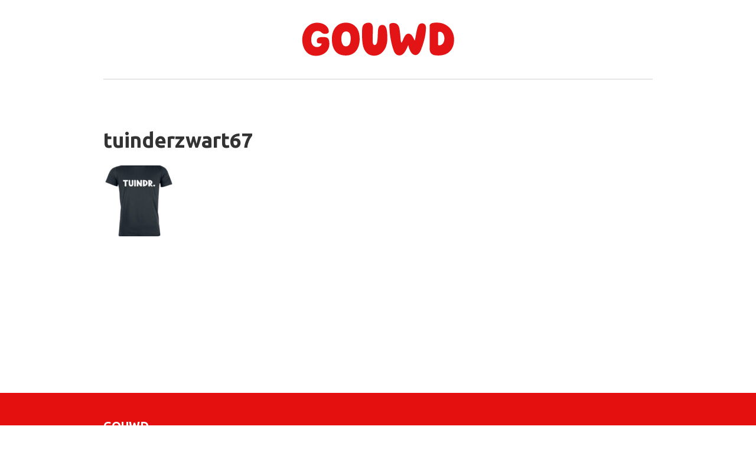

--- FILE ---
content_type: text/html; charset=UTF-8
request_url: https://gouwd.nl/?attachment_id=1191
body_size: 5156
content:
<!DOCTYPE html>
<html lang="nl" class="no-js">
<head>
<meta charset="utf-8">
<meta http-equiv="X-UA-Compatible" content="IE=edge">
<meta name="viewport" content="initial-scale=1.0, user-scalable=0, minimum-scale=1.0, maximum-scale=1.0">
<link href="/assets/img/favicon.ico" rel="shortcut icon" type="image/x-icon" />
<meta name="robots" content="index, follow">
<!--[if lt IE 9]>
<script src="https://oss.maxcdn.com/libs/html5shiv/3.7.0/html5shiv.js"></script>
<script src="https://oss.maxcdn.com/libs/respond.js/1.4.2/respond.min.js"></script>
<![endif]-->
<link href='https://fonts.googleapis.com/css?family=Ubuntu:400,500,700,300' rel='stylesheet' type='text/css'>
<link rel='stylesheet' id='woocommerce_prettyPhoto_css-css'  href='//gouwd.nl/wp-content/plugins/woocommerce/assets/css/prettyPhoto.css?ver=2.6.2' type='text/css' media='all' />
<link rel='stylesheet' id='woocommerce-layout-css'  href='//gouwd.nl/wp-content/plugins/woocommerce/assets/css/woocommerce-layout.css?ver=2.6.2' type='text/css' media='all' />
<link rel='stylesheet' id='woocommerce-smallscreen-css'  href='//gouwd.nl/wp-content/plugins/woocommerce/assets/css/woocommerce-smallscreen.css?ver=2.6.2' type='text/css' media='only screen and (max-width: 768px)' />
<link rel='stylesheet' id='woocommerce-general-css'  href='//gouwd.nl/wp-content/plugins/woocommerce/assets/css/woocommerce.css?ver=2.6.2' type='text/css' media='all' />

<meta name='robots' content='index, follow, max-image-preview:large, max-snippet:-1, max-video-preview:-1' />

	<!-- This site is optimized with the Yoast SEO plugin v26.8 - https://yoast.com/product/yoast-seo-wordpress/ -->
	<title>tuinderzwart67 - GOUWD</title>
	<link rel="canonical" href="https://gouwd.nl/" />
	<meta property="og:locale" content="nl_NL" />
	<meta property="og:type" content="article" />
	<meta property="og:title" content="tuinderzwart67 - GOUWD" />
	<meta property="og:url" content="https://gouwd.nl/" />
	<meta property="og:site_name" content="GOUWD" />
	<meta property="og:image" content="https://gouwd.nl" />
	<meta property="og:image:width" content="600" />
	<meta property="og:image:height" content="700" />
	<meta property="og:image:type" content="image/jpeg" />
	<meta name="twitter:card" content="summary_large_image" />
	<script type="application/ld+json" class="yoast-schema-graph">{"@context":"https://schema.org","@graph":[{"@type":"WebPage","@id":"https://gouwd.nl/","url":"https://gouwd.nl/","name":"tuinderzwart67 - GOUWD","isPartOf":{"@id":"https://gouwd.nl/#website"},"primaryImageOfPage":{"@id":"https://gouwd.nl/#primaryimage"},"image":{"@id":"https://gouwd.nl/#primaryimage"},"thumbnailUrl":"https://gouwd.nl/wp-content/uploads/2016/07/tuinderzwart67.jpg","datePublished":"2022-11-03T10:44:02+00:00","breadcrumb":{"@id":"https://gouwd.nl/#breadcrumb"},"inLanguage":"nl-NL","potentialAction":[{"@type":"ReadAction","target":["https://gouwd.nl/"]}]},{"@type":"ImageObject","inLanguage":"nl-NL","@id":"https://gouwd.nl/#primaryimage","url":"https://gouwd.nl/wp-content/uploads/2016/07/tuinderzwart67.jpg","contentUrl":"https://gouwd.nl/wp-content/uploads/2016/07/tuinderzwart67.jpg","width":600,"height":700},{"@type":"BreadcrumbList","@id":"https://gouwd.nl/#breadcrumb","itemListElement":[{"@type":"ListItem","position":1,"name":"Home","item":"https://gouwd.nl/"},{"@type":"ListItem","position":2,"name":"TUINDR. Zwart","item":"https://gouwd.nl/product/tuindr-zwart/"},{"@type":"ListItem","position":3,"name":"tuinderzwart67"}]},{"@type":"WebSite","@id":"https://gouwd.nl/#website","url":"https://gouwd.nl/","name":"GOUWD","description":"","potentialAction":[{"@type":"SearchAction","target":{"@type":"EntryPoint","urlTemplate":"https://gouwd.nl/?s={search_term_string}"},"query-input":{"@type":"PropertyValueSpecification","valueRequired":true,"valueName":"search_term_string"}}],"inLanguage":"nl-NL"}]}</script>
	<!-- / Yoast SEO plugin. -->


<link rel="alternate" title="oEmbed (JSON)" type="application/json+oembed" href="https://gouwd.nl/wp-json/oembed/1.0/embed?url=https%3A%2F%2Fgouwd.nl%2F%3Fattachment_id%3D1191" />
<link rel="alternate" title="oEmbed (XML)" type="text/xml+oembed" href="https://gouwd.nl/wp-json/oembed/1.0/embed?url=https%3A%2F%2Fgouwd.nl%2F%3Fattachment_id%3D1191&#038;format=xml" />
<style id='wp-img-auto-sizes-contain-inline-css' type='text/css'>
img:is([sizes=auto i],[sizes^="auto," i]){contain-intrinsic-size:3000px 1500px}
/*# sourceURL=wp-img-auto-sizes-contain-inline-css */
</style>
<link rel='stylesheet' id='wp-block-library-css' href='https://gouwd.nl/wp-includes/css/dist/block-library/style.min.css?ver=38551a647d2c3be0b8fecb0baab848dd' type='text/css' media='all' />
<style id='wp-block-library-inline-css' type='text/css'>
/*wp_block_styles_on_demand_placeholder:69765b2f592da*/
/*# sourceURL=wp-block-library-inline-css */
</style>
<style id='classic-theme-styles-inline-css' type='text/css'>
/*! This file is auto-generated */
.wp-block-button__link{color:#fff;background-color:#32373c;border-radius:9999px;box-shadow:none;text-decoration:none;padding:calc(.667em + 2px) calc(1.333em + 2px);font-size:1.125em}.wp-block-file__button{background:#32373c;color:#fff;text-decoration:none}
/*# sourceURL=/wp-includes/css/classic-themes.min.css */
</style>
<link rel='stylesheet' id='woocommerce-layout-css' href='https://gouwd.nl/wp-content/plugins/woocommerce/assets/css/woocommerce-layout.css?ver=10.4.3' type='text/css' media='all' />
<link rel='stylesheet' id='woocommerce-smallscreen-css' href='https://gouwd.nl/wp-content/plugins/woocommerce/assets/css/woocommerce-smallscreen.css?ver=10.4.3' type='text/css' media='only screen and (max-width: 768px)' />
<link rel='stylesheet' id='woocommerce-general-css' href='https://gouwd.nl/wp-content/plugins/woocommerce/assets/css/woocommerce.css?ver=10.4.3' type='text/css' media='all' />
<style id='woocommerce-inline-inline-css' type='text/css'>
.woocommerce form .form-row .required { visibility: visible; }
/*# sourceURL=woocommerce-inline-inline-css */
</style>
<link rel='stylesheet' id='mollie-applepaydirect-css' href='https://gouwd.nl/wp-content/plugins/mollie-payments-for-woocommerce/public/css/mollie-applepaydirect.min.css?ver=1768833792' type='text/css' media='screen' />
<script type="text/javascript" src="https://gouwd.nl/wp-includes/js/jquery/jquery.min.js?ver=3.7.1" id="jquery-core-js"></script>
<script type="text/javascript" src="https://gouwd.nl/wp-includes/js/jquery/jquery-migrate.min.js?ver=3.4.1" id="jquery-migrate-js"></script>
<script type="text/javascript" src="https://gouwd.nl/wp-content/plugins/woocommerce/assets/js/jquery-blockui/jquery.blockUI.min.js?ver=2.7.0-wc.10.4.3" id="wc-jquery-blockui-js" defer="defer" data-wp-strategy="defer"></script>
<script type="text/javascript" id="wc-add-to-cart-js-extra">
/* <![CDATA[ */
var wc_add_to_cart_params = {"ajax_url":"/wp-admin/admin-ajax.php","wc_ajax_url":"/?wc-ajax=%%endpoint%%","i18n_view_cart":"Bekijk winkelwagen","cart_url":"https://gouwd.nl/winkelmand/","is_cart":"","cart_redirect_after_add":"yes"};
//# sourceURL=wc-add-to-cart-js-extra
/* ]]> */
</script>
<script type="text/javascript" src="https://gouwd.nl/wp-content/plugins/woocommerce/assets/js/frontend/add-to-cart.min.js?ver=10.4.3" id="wc-add-to-cart-js" defer="defer" data-wp-strategy="defer"></script>
<script type="text/javascript" src="https://gouwd.nl/wp-content/plugins/woocommerce/assets/js/js-cookie/js.cookie.min.js?ver=2.1.4-wc.10.4.3" id="wc-js-cookie-js" defer="defer" data-wp-strategy="defer"></script>
<script type="text/javascript" id="woocommerce-js-extra">
/* <![CDATA[ */
var woocommerce_params = {"ajax_url":"/wp-admin/admin-ajax.php","wc_ajax_url":"/?wc-ajax=%%endpoint%%","i18n_password_show":"Wachtwoord weergeven","i18n_password_hide":"Wachtwoord verbergen"};
//# sourceURL=woocommerce-js-extra
/* ]]> */
</script>
<script type="text/javascript" src="https://gouwd.nl/wp-content/plugins/woocommerce/assets/js/frontend/woocommerce.min.js?ver=10.4.3" id="woocommerce-js" defer="defer" data-wp-strategy="defer"></script>
<link rel="https://api.w.org/" href="https://gouwd.nl/wp-json/" /><link rel="alternate" title="JSON" type="application/json" href="https://gouwd.nl/wp-json/wp/v2/media/1191" /><link rel='shortlink' href='https://gouwd.nl/?p=1191' />
	<noscript><style>.woocommerce-product-gallery{ opacity: 1 !important; }</style></noscript>
	<link rel="stylesheet" type="text/css" href="//gouwd.nl/assets/css/base.min.css" />
<style>.woocommerce-ordering, .sku_wrapper {display: none;}</style>
<script>
(function(i,s,o,g,r,a,m){i['GoogleAnalyticsObject']=r;i[r]=i[r]||function(){
(i[r].q=i[r].q||[]).push(arguments)},i[r].l=1*new Date();a=s.createElement(o),
m=s.getElementsByTagName(o)[0];a.async=1;a.src=g;m.parentNode.insertBefore(a,m)
})(window,document,'script','https://www.google-analytics.com/analytics.js','ga');
ga('create', 'UA-81005226-1', 'auto');
ga('set', 'forceSSL', true); 
ga('set', 'anonymizeIp', true);
ga('send', 'pageview');
</script>
<style>
.header .logo {width: 260px;margin-bottom:38px;}
.main {box-shadow: none;}
.header {
	border-top: none;
	max-width: 970px; 
	margin: 0 auto;
    padding-left: 20px;
    padding-right: 20px;
}
.header .container {
	border-bottom: 2px solid #e7e7e7;
	max-width: 100%;
}
.related.products, .product_meta { display: none; }
.woocommerce div.product p.price, .woocommerce div.product span.price,
.woocommerce ul.products li.product .price {
	color: #8fae1b;
}

.woocommerce ul.products.columns-3 li.product, .woocommerce-page ul.products.columns-3 li.product {
	margin-bottom: 80px;
}

.woocommerce .cart-collaterals .cart_totals, 
.woocommerce-page .cart-collaterals .cart_totals {
	width: 100%;
}

.woocommerce .cart-collaterals .cart_totals h2, 
.woocommerce-page .cart-collaterals .cart_totals h2 {
	margin-bottom: 15px;
	margin-top: 10px;
}

li.product .add_to_cart_button,
li.product .product_type_variable,
.woocommerce-result-count,
.woocommerce-shop .page-title,
.variations .label {
	display: none !important;
	visibility: hidden !important;
}

.footer {
	padding-bottom: 15px;
}

.footer .container {
	max-width: 970px;
    margin: 0 auto;
    padding-left: 20px;
    padding-right: 20px;
}

.footer .credits {
	text-align: right;
	font-size: 10px;
	opacity: 0.4;
	padding-right: 15px;
}

a.btn-back {
	color: #333333 !important;
	width: 100%;
	display: inline-block;
	margin-top: 20px;
	text-decoration: underline;
}

.footer .social li {
    width: 35px;
    height: 35px;
    display: block;
    overflow: hidden;
    float: left;
    margin-right: 10px;
}

.footer .social li a {
    width: 35px;
    height: 35px;
    display: block;
    float: left;
}

@media (max-width: 768px) {
	.footer .credits {
		text-align: center;
		padding-left: 15px;
	}
	
	.footer .social {
		margin-top: 20px;
	}
	
	.header .logo img {
	    max-width: 80%;
	}
}

@media (min-width: 768px) {
	.footer .row {
		display: flex;	
	}
	
	.footer .col-xs-12.col-sm-3,
	.footer .col-xs-12.col-sm-4,
	.footer .col-xs-12.col-sm-2 {
		align-self: flex-end;
	}
	
	.footer .col-xs-12.col-sm-2 .social {
		float: right;
	}
	
	.footer .col-xs-12.col-sm-2 .social li {
		margin-right: 0;
		margin-left: 10px;
	}
	
	.footer .col-xs-12.col-sm-3 p:last-child,
	.footer .col-xs-12.col-sm-4 p:last-child {
		margin-bottom: 0;
	}
	
	.woocommerce .products ul, 
	.woocommerce ul.products {
		margin-top: 20px;
	}
}

</style>

</head>
<body class="attachment wp-singular attachment-template-default single single-attachment postid-1191 attachmentid-1191 attachment-jpeg wp-theme-gouwd theme-gouwd woocommerce-no-js">
		
<!-- header -->
<header class="header">
	<div class="container">
		<div class="logo">
			<a href="http://gouwd.nl" title="Gouwd">
				<img src="//gouwd.nl/assets/img/logo-gouwd.svg" title="Gouwd" />
			</a>
		</div>
	</div>
</header><!-- /header -->
	

<main data-scroll="native" class="main">	
		
	<!-- content -->
	<div class="content content--noblocks">
		<!-- container -->
		<div class="container">
			<div class="row">
								<article class="content__left col-xs-12 col-sm-12 col-md-9">
									<!-- entry -->
					<div class="content__entry">
												<h1 class="content__title">tuinderzwart67</h1>
												<p class="attachment"><a href='https://gouwd.nl/wp-content/uploads/2016/07/tuinderzwart67.jpg'><img decoding="async" src="https://gouwd.nl/wp-content/uploads/2016/07/tuinderzwart67-120x120.jpg" class="attachment-medium size-medium" alt="" /></a></p>
					</div><!-- /entry -->
				</article>
								<aside class="content__right col-xs-12 col-sm-12 col-md-3">
					
				</aside>
							</div>
		</div><!-- /container -->
	</div><!-- /content -->

</main>

	

<!-- footer -->
<footer class="footer">
	<div class="container">
		<div class="row">
			<div class="col-xs-12 col-sm-10">
				<div class="row">
					<div class="col-xs-12 col-sm-4"><h3>GOUWD</h3>			<div class="textwidget"><p>Herenstraat 39a<br />
2291 BB  Wateringen</p>
<p>info@gouwd.nl</p>
</div>
		</div>					<div class="col-xs-12 col-sm-4">			<div class="textwidget"><p>KVK: 61661309<br />
BTW: NL001284318B22</p>
</div>
		</div>					<div class="col-xs-12 col-sm-4">			<div class="textwidget"><ul>
<li><a href="/privacy">Privacy</a> | <a href="/disclaimer">Disclaimer</a></li>
<li><a href="/algemene-voorwaarden">Algemene voorwaarden</a></li>
<li><a href="https://gouwd.nl/verzend-en-leveringsbeleid/">Verzend- en leveringsbeleid</a></li>
</ul>
</div>
		</div>				</div>
			</div>
			<div class="col-xs-12 col-sm-2">
				<ul class="social">
					<li><a title="Facebook" target="_blank" rel="noreferrer noopener nofollow" href="https://www.facebook.com/GOUWD-641016449407329">
						<img src="https://gouwd.nl/assets/img/facebook-icon.png">
					</a></li>
					<li><a title="Instagram" target="_blank" rel="noreferrer noopener nofollow" href="https://instagram.com/instagouwd">
						<img src="https://gouwd.nl/assets/img/instagram-icon.png">
					</a></li>
				</ul>
			</div>
		</div>
	</div>
	<div class="credits">
		<a href="https://rmwebcreaties.nl" target="_blank" title="Webwinkel laten maken?">Webwinkel</a> door <a href="https://rmwebcreaties.nl" target="_blank" title="RM Webcreaties">RM Webcreaties</a>
	</div>
</footer><!-- /footer -->

<script type="speculationrules">
{"prefetch":[{"source":"document","where":{"and":[{"href_matches":"/*"},{"not":{"href_matches":["/wp-*.php","/wp-admin/*","/wp-content/uploads/*","/wp-content/*","/wp-content/plugins/*","/wp-content/themes/gouwd/*","/*\\?(.+)"]}},{"not":{"selector_matches":"a[rel~=\"nofollow\"]"}},{"not":{"selector_matches":".no-prefetch, .no-prefetch a"}}]},"eagerness":"conservative"}]}
</script>
	<script type='text/javascript'>
		(function () {
			var c = document.body.className;
			c = c.replace(/woocommerce-no-js/, 'woocommerce-js');
			document.body.className = c;
		})();
	</script>
	<script type="text/javascript" src="https://gouwd.nl/wp-content/plugins/woocommerce/assets/js/sourcebuster/sourcebuster.min.js?ver=10.4.3" id="sourcebuster-js-js"></script>
<script type="text/javascript" id="wc-order-attribution-js-extra">
/* <![CDATA[ */
var wc_order_attribution = {"params":{"lifetime":1.0e-5,"session":30,"base64":false,"ajaxurl":"https://gouwd.nl/wp-admin/admin-ajax.php","prefix":"wc_order_attribution_","allowTracking":true},"fields":{"source_type":"current.typ","referrer":"current_add.rf","utm_campaign":"current.cmp","utm_source":"current.src","utm_medium":"current.mdm","utm_content":"current.cnt","utm_id":"current.id","utm_term":"current.trm","utm_source_platform":"current.plt","utm_creative_format":"current.fmt","utm_marketing_tactic":"current.tct","session_entry":"current_add.ep","session_start_time":"current_add.fd","session_pages":"session.pgs","session_count":"udata.vst","user_agent":"udata.uag"}};
//# sourceURL=wc-order-attribution-js-extra
/* ]]> */
</script>
<script type="text/javascript" src="https://gouwd.nl/wp-content/plugins/woocommerce/assets/js/frontend/order-attribution.min.js?ver=10.4.3" id="wc-order-attribution-js"></script>
<script type='text/javascript' src='/assets/js/full.min.js'></script>
<script>
$(document).on('change', '.shipping_method', function() {
	var myRadio = $(this);
	var checkedValue = myRadio.filter(':checked').val();
	if(checkedValue == 'local_pickup:1') {
		$('.cart-collaterals').prepend( "<div class='pick-up-message alert alert-info' role='alert'>Let op: je ontvangt van ons een e-mail zodra je bestelling klaar ligt om afgehaald te worden.</div>" );
	} else {
		$('.pick-up-message').remove();
	}
});	
</script>
<noscript class="no-script"><div class="entry">Uw browser ondersteund geen JavaScript.<br/>Schakel JavaScript in om de website goed te bekijken.</div></noscript>
</body>
</html>

--- FILE ---
content_type: text/plain
request_url: https://www.google-analytics.com/j/collect?v=1&_v=j102&aip=1&a=586024152&t=pageview&_s=1&dl=https%3A%2F%2Fgouwd.nl%2F%3Fattachment_id%3D1191&ul=en-us%40posix&dt=tuinderzwart67%20-%20GOUWD&sr=1280x720&vp=1280x720&_u=YEBAAUABAAAAACAAI~&jid=1874076429&gjid=1945631100&cid=222660275.1769364273&tid=UA-81005226-1&_gid=1133558689.1769364273&_r=1&_slc=1&z=475588396
body_size: -448
content:
2,cG-259NP0HE07

--- FILE ---
content_type: image/svg+xml
request_url: https://gouwd.nl/assets/img/logo-gouwd.svg
body_size: 1622
content:
<?xml version="1.0" encoding="utf-8"?>
<!-- Generator: Adobe Illustrator 16.0.0, SVG Export Plug-In . SVG Version: 6.00 Build 0)  -->
<!DOCTYPE svg PUBLIC "-//W3C//DTD SVG 1.1//EN" "http://www.w3.org/Graphics/SVG/1.1/DTD/svg11.dtd">
<svg version="1.1" id="Layer_1" xmlns="http://www.w3.org/2000/svg" xmlns:xlink="http://www.w3.org/1999/xlink" x="0px" y="0px"
	 width="717px" height="160px" viewBox="0 0 717 160" enable-background="new 0 0 717 160" xml:space="preserve">
<g>
	<defs>
		<rect id="SVGID_1_" x="-236" y="-114.89" width="1190.55" height="841.89"/>
	</defs>
	<clipPath id="SVGID_2_">
		<use xlink:href="#SVGID_1_"  overflow="visible"/>
	</clipPath>
	<path clip-path="url(#SVGID_2_)" fill="#E31415" d="M75.733,42.415c-18.784,0-29.171,18.784-29.171,41.104
		c0,20.995,10.166,34.254,27.624,34.034c14.365-0.221,20.774-9.282,20.774-15.47v-1.326l-10.166-0.221
		C72.86,100.315,72.86,93.022,72.86,87.498c0-14.807,14.144-16.575,27.845-16.575c3.536,0,7.293,0,10.387,0.442
		c10.608,0.884,15.248,5.967,17.9,13.259c1.548,5.083,2.431,11.713,2.431,16.796v1.105c0,37.348-31.823,56.795-64.309,56.132
		C19.16,157.773,4.795,113.575,4.795,83.519c0-41.988,27.844-79.557,69.391-79.557c30.276,0,54.586,17.458,54.586,40.663
		c0,9.061-9.724,11.27-17.459,11.27c-3.536,0-7.514-0.221-11.27-2.431C92.972,49.487,89.877,42.415,75.733,42.415"/>
	<path clip-path="url(#SVGID_2_)" fill="#E31415" d="M272.862,80.868c0,38.232-19.005,76.243-64.53,76.243
		c-48.177,0-65.193-34.034-65.193-77.569c0-41.768,22.983-75.8,65.635-75.8c23.867,0,42.873,11.712,53.48,29.392
		C270.652,46.614,272.862,64.736,272.862,80.868 M209.216,44.846c-17.017,0-21.878,17.9-21.878,35.359
		c0,13.48,5.083,34.254,20.994,34.254c18.121,0,22.32-19.889,22.541-34.917C231.315,59.431,226.453,44.846,209.216,44.846"/>
	<path clip-path="url(#SVGID_2_)" fill="#E31415" d="M342.702,108.271c10.829,0,12.597-17.68,13.48-26.74
		c1.327-11.713,1.105-39.116,3.536-49.282c2.652-11.27,7.072-17.9,19.668-17.9c9.282,0,13.702,5.966,17.018,13.48
		c5.524,12.597,5.745,40.663,5.745,50.829c0,15.911-3.978,34.032-10.607,46.187c-8.397,14.807-24.31,33.149-50.607,33.149
		c-37.127,0-51.049-30.718-54.586-58.121c-1.988-14.807-2.43-31.602-2.43-46.851c0-9.723,0.221-18.784,1.547-27.182
		c2.21-14.806,15.911-21.878,28.95-21.878c1.768,0,3.977,0.221,5.745,0.442c11.492,2.431,14.586,15.691,14.586,28.729
		c0,13.923-1.768,33.812-1.326,55.47C333.199,101.42,337.619,108.271,342.702,108.271"/>
	<path clip-path="url(#SVGID_2_)" fill="#E31415" d="M528.78,85.508l1.105,2.21c5.967-16.574,8.84-66.74,22.541-77.127
		c2.874-2.209,7.293-3.756,11.934-3.756c8.84,0,18.121,5.303,18.121,20.994v1.105c-1.104,29.171-6.188,55.911-21.215,96.574
		c-5.304,14.364-14.364,29.613-27.403,29.613c-20.994,0-30.938-30.497-33.812-46.188c-4.199,5.525-16.133,46.188-39.779,47.735
		h-1.326c-13.479,0-20.331-8.177-25.635-18.785c-12.154-30.055-21.657-80.662-21.657-118.894c0-3.756,0.222-6.851,1.105-8.618
		c4.64-3.758,10.607-5.304,16.574-5.304c6.631,0,13.038,1.768,17.237,4.861c13.26,9.282,12.597,29.614,15.027,43.315
		c1.989,11.713,1.989,42.873,6.188,43.094c7.072,0.221,11.271-41.326,33.592-41.326C515.301,55.011,523.035,73.354,528.78,85.508"/>
	<path clip-path="url(#SVGID_2_)" fill="#E31415" d="M713.755,82.636c0,43.977-25.193,74.474-72.928,74.474
		c-23.646,0-40.221-4.641-41.326-30.497V19.432c0-4.199,1.547-7.293,4.199-9.503c7.293-6.188,22.1-6.409,30.055-6.409
		C680.385,3.52,713.755,37.995,713.755,82.636 M645.688,46.172c-2.651,0-5.304,1.326-6.63,3.094v58.563
		c1.989,1.768,4.42,1.768,6.189,1.768c13.259,0,23.424-14.364,23.424-32.044c0-15.469-8.397-31.381-21.437-31.381H645.688z"/>
</g>
</svg>
